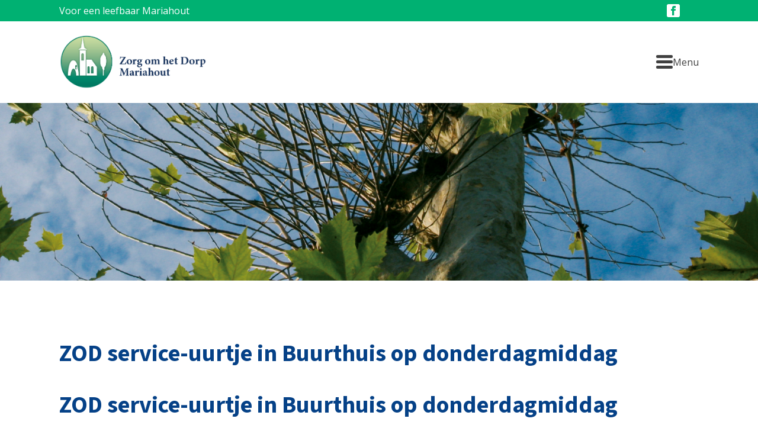

--- FILE ---
content_type: text/html; charset=UTF-8
request_url: https://www.zorgomhetdorp.nl/nieuws-bericht/zod-service-uurtje-in-buurthuis-op-donderdagmiddag/
body_size: 8272
content:
    <!doctype html>
    <html lang="nl-NL">

    <head>
        <meta charset="UTF-8">
        <meta name="viewport" content="width=device-width, initial-scale=1">
                    <link rel='stylesheet' href='https://www.zorgomhetdorp.nl/wp-content/plugins/breakdance/plugin/themeless/normalize.min.css'>                <title>ZOD service-uurtje in Buurthuis op donderdagmiddag &#8211; Zorg om het Dorp Mariahout</title>
<meta name='robots' content='max-image-preview:large' />
	<style>img:is([sizes="auto" i], [sizes^="auto," i]) { contain-intrinsic-size: 3000px 1500px }</style>
	<script type="text/javascript">
/* <![CDATA[ */
window._wpemojiSettings = {"baseUrl":"https:\/\/s.w.org\/images\/core\/emoji\/16.0.1\/72x72\/","ext":".png","svgUrl":"https:\/\/s.w.org\/images\/core\/emoji\/16.0.1\/svg\/","svgExt":".svg","source":{"concatemoji":"https:\/\/www.zorgomhetdorp.nl\/wp-includes\/js\/wp-emoji-release.min.js?ver=6.8.3"}};
/*! This file is auto-generated */
!function(s,n){var o,i,e;function c(e){try{var t={supportTests:e,timestamp:(new Date).valueOf()};sessionStorage.setItem(o,JSON.stringify(t))}catch(e){}}function p(e,t,n){e.clearRect(0,0,e.canvas.width,e.canvas.height),e.fillText(t,0,0);var t=new Uint32Array(e.getImageData(0,0,e.canvas.width,e.canvas.height).data),a=(e.clearRect(0,0,e.canvas.width,e.canvas.height),e.fillText(n,0,0),new Uint32Array(e.getImageData(0,0,e.canvas.width,e.canvas.height).data));return t.every(function(e,t){return e===a[t]})}function u(e,t){e.clearRect(0,0,e.canvas.width,e.canvas.height),e.fillText(t,0,0);for(var n=e.getImageData(16,16,1,1),a=0;a<n.data.length;a++)if(0!==n.data[a])return!1;return!0}function f(e,t,n,a){switch(t){case"flag":return n(e,"\ud83c\udff3\ufe0f\u200d\u26a7\ufe0f","\ud83c\udff3\ufe0f\u200b\u26a7\ufe0f")?!1:!n(e,"\ud83c\udde8\ud83c\uddf6","\ud83c\udde8\u200b\ud83c\uddf6")&&!n(e,"\ud83c\udff4\udb40\udc67\udb40\udc62\udb40\udc65\udb40\udc6e\udb40\udc67\udb40\udc7f","\ud83c\udff4\u200b\udb40\udc67\u200b\udb40\udc62\u200b\udb40\udc65\u200b\udb40\udc6e\u200b\udb40\udc67\u200b\udb40\udc7f");case"emoji":return!a(e,"\ud83e\udedf")}return!1}function g(e,t,n,a){var r="undefined"!=typeof WorkerGlobalScope&&self instanceof WorkerGlobalScope?new OffscreenCanvas(300,150):s.createElement("canvas"),o=r.getContext("2d",{willReadFrequently:!0}),i=(o.textBaseline="top",o.font="600 32px Arial",{});return e.forEach(function(e){i[e]=t(o,e,n,a)}),i}function t(e){var t=s.createElement("script");t.src=e,t.defer=!0,s.head.appendChild(t)}"undefined"!=typeof Promise&&(o="wpEmojiSettingsSupports",i=["flag","emoji"],n.supports={everything:!0,everythingExceptFlag:!0},e=new Promise(function(e){s.addEventListener("DOMContentLoaded",e,{once:!0})}),new Promise(function(t){var n=function(){try{var e=JSON.parse(sessionStorage.getItem(o));if("object"==typeof e&&"number"==typeof e.timestamp&&(new Date).valueOf()<e.timestamp+604800&&"object"==typeof e.supportTests)return e.supportTests}catch(e){}return null}();if(!n){if("undefined"!=typeof Worker&&"undefined"!=typeof OffscreenCanvas&&"undefined"!=typeof URL&&URL.createObjectURL&&"undefined"!=typeof Blob)try{var e="postMessage("+g.toString()+"("+[JSON.stringify(i),f.toString(),p.toString(),u.toString()].join(",")+"));",a=new Blob([e],{type:"text/javascript"}),r=new Worker(URL.createObjectURL(a),{name:"wpTestEmojiSupports"});return void(r.onmessage=function(e){c(n=e.data),r.terminate(),t(n)})}catch(e){}c(n=g(i,f,p,u))}t(n)}).then(function(e){for(var t in e)n.supports[t]=e[t],n.supports.everything=n.supports.everything&&n.supports[t],"flag"!==t&&(n.supports.everythingExceptFlag=n.supports.everythingExceptFlag&&n.supports[t]);n.supports.everythingExceptFlag=n.supports.everythingExceptFlag&&!n.supports.flag,n.DOMReady=!1,n.readyCallback=function(){n.DOMReady=!0}}).then(function(){return e}).then(function(){var e;n.supports.everything||(n.readyCallback(),(e=n.source||{}).concatemoji?t(e.concatemoji):e.wpemoji&&e.twemoji&&(t(e.twemoji),t(e.wpemoji)))}))}((window,document),window._wpemojiSettings);
/* ]]> */
</script>
<style id='wp-emoji-styles-inline-css' type='text/css'>

	img.wp-smiley, img.emoji {
		display: inline !important;
		border: none !important;
		box-shadow: none !important;
		height: 1em !important;
		width: 1em !important;
		margin: 0 0.07em !important;
		vertical-align: -0.1em !important;
		background: none !important;
		padding: 0 !important;
	}
</style>
<link rel='stylesheet' id='wp-block-library-css' href='https://www.zorgomhetdorp.nl/wp-includes/css/dist/block-library/style.min.css?ver=6.8.3' type='text/css' media='all' />
<style id='classic-theme-styles-inline-css' type='text/css'>
/*! This file is auto-generated */
.wp-block-button__link{color:#fff;background-color:#32373c;border-radius:9999px;box-shadow:none;text-decoration:none;padding:calc(.667em + 2px) calc(1.333em + 2px);font-size:1.125em}.wp-block-file__button{background:#32373c;color:#fff;text-decoration:none}
</style>
<style id='global-styles-inline-css' type='text/css'>
:root{--wp--preset--aspect-ratio--square: 1;--wp--preset--aspect-ratio--4-3: 4/3;--wp--preset--aspect-ratio--3-4: 3/4;--wp--preset--aspect-ratio--3-2: 3/2;--wp--preset--aspect-ratio--2-3: 2/3;--wp--preset--aspect-ratio--16-9: 16/9;--wp--preset--aspect-ratio--9-16: 9/16;--wp--preset--color--black: #000000;--wp--preset--color--cyan-bluish-gray: #abb8c3;--wp--preset--color--white: #ffffff;--wp--preset--color--pale-pink: #f78da7;--wp--preset--color--vivid-red: #cf2e2e;--wp--preset--color--luminous-vivid-orange: #ff6900;--wp--preset--color--luminous-vivid-amber: #fcb900;--wp--preset--color--light-green-cyan: #7bdcb5;--wp--preset--color--vivid-green-cyan: #00d084;--wp--preset--color--pale-cyan-blue: #8ed1fc;--wp--preset--color--vivid-cyan-blue: #0693e3;--wp--preset--color--vivid-purple: #9b51e0;--wp--preset--gradient--vivid-cyan-blue-to-vivid-purple: linear-gradient(135deg,rgba(6,147,227,1) 0%,rgb(155,81,224) 100%);--wp--preset--gradient--light-green-cyan-to-vivid-green-cyan: linear-gradient(135deg,rgb(122,220,180) 0%,rgb(0,208,130) 100%);--wp--preset--gradient--luminous-vivid-amber-to-luminous-vivid-orange: linear-gradient(135deg,rgba(252,185,0,1) 0%,rgba(255,105,0,1) 100%);--wp--preset--gradient--luminous-vivid-orange-to-vivid-red: linear-gradient(135deg,rgba(255,105,0,1) 0%,rgb(207,46,46) 100%);--wp--preset--gradient--very-light-gray-to-cyan-bluish-gray: linear-gradient(135deg,rgb(238,238,238) 0%,rgb(169,184,195) 100%);--wp--preset--gradient--cool-to-warm-spectrum: linear-gradient(135deg,rgb(74,234,220) 0%,rgb(151,120,209) 20%,rgb(207,42,186) 40%,rgb(238,44,130) 60%,rgb(251,105,98) 80%,rgb(254,248,76) 100%);--wp--preset--gradient--blush-light-purple: linear-gradient(135deg,rgb(255,206,236) 0%,rgb(152,150,240) 100%);--wp--preset--gradient--blush-bordeaux: linear-gradient(135deg,rgb(254,205,165) 0%,rgb(254,45,45) 50%,rgb(107,0,62) 100%);--wp--preset--gradient--luminous-dusk: linear-gradient(135deg,rgb(255,203,112) 0%,rgb(199,81,192) 50%,rgb(65,88,208) 100%);--wp--preset--gradient--pale-ocean: linear-gradient(135deg,rgb(255,245,203) 0%,rgb(182,227,212) 50%,rgb(51,167,181) 100%);--wp--preset--gradient--electric-grass: linear-gradient(135deg,rgb(202,248,128) 0%,rgb(113,206,126) 100%);--wp--preset--gradient--midnight: linear-gradient(135deg,rgb(2,3,129) 0%,rgb(40,116,252) 100%);--wp--preset--font-size--small: 13px;--wp--preset--font-size--medium: 20px;--wp--preset--font-size--large: 36px;--wp--preset--font-size--x-large: 42px;--wp--preset--spacing--20: 0.44rem;--wp--preset--spacing--30: 0.67rem;--wp--preset--spacing--40: 1rem;--wp--preset--spacing--50: 1.5rem;--wp--preset--spacing--60: 2.25rem;--wp--preset--spacing--70: 3.38rem;--wp--preset--spacing--80: 5.06rem;--wp--preset--shadow--natural: 6px 6px 9px rgba(0, 0, 0, 0.2);--wp--preset--shadow--deep: 12px 12px 50px rgba(0, 0, 0, 0.4);--wp--preset--shadow--sharp: 6px 6px 0px rgba(0, 0, 0, 0.2);--wp--preset--shadow--outlined: 6px 6px 0px -3px rgba(255, 255, 255, 1), 6px 6px rgba(0, 0, 0, 1);--wp--preset--shadow--crisp: 6px 6px 0px rgba(0, 0, 0, 1);}:where(.is-layout-flex){gap: 0.5em;}:where(.is-layout-grid){gap: 0.5em;}body .is-layout-flex{display: flex;}.is-layout-flex{flex-wrap: wrap;align-items: center;}.is-layout-flex > :is(*, div){margin: 0;}body .is-layout-grid{display: grid;}.is-layout-grid > :is(*, div){margin: 0;}:where(.wp-block-columns.is-layout-flex){gap: 2em;}:where(.wp-block-columns.is-layout-grid){gap: 2em;}:where(.wp-block-post-template.is-layout-flex){gap: 1.25em;}:where(.wp-block-post-template.is-layout-grid){gap: 1.25em;}.has-black-color{color: var(--wp--preset--color--black) !important;}.has-cyan-bluish-gray-color{color: var(--wp--preset--color--cyan-bluish-gray) !important;}.has-white-color{color: var(--wp--preset--color--white) !important;}.has-pale-pink-color{color: var(--wp--preset--color--pale-pink) !important;}.has-vivid-red-color{color: var(--wp--preset--color--vivid-red) !important;}.has-luminous-vivid-orange-color{color: var(--wp--preset--color--luminous-vivid-orange) !important;}.has-luminous-vivid-amber-color{color: var(--wp--preset--color--luminous-vivid-amber) !important;}.has-light-green-cyan-color{color: var(--wp--preset--color--light-green-cyan) !important;}.has-vivid-green-cyan-color{color: var(--wp--preset--color--vivid-green-cyan) !important;}.has-pale-cyan-blue-color{color: var(--wp--preset--color--pale-cyan-blue) !important;}.has-vivid-cyan-blue-color{color: var(--wp--preset--color--vivid-cyan-blue) !important;}.has-vivid-purple-color{color: var(--wp--preset--color--vivid-purple) !important;}.has-black-background-color{background-color: var(--wp--preset--color--black) !important;}.has-cyan-bluish-gray-background-color{background-color: var(--wp--preset--color--cyan-bluish-gray) !important;}.has-white-background-color{background-color: var(--wp--preset--color--white) !important;}.has-pale-pink-background-color{background-color: var(--wp--preset--color--pale-pink) !important;}.has-vivid-red-background-color{background-color: var(--wp--preset--color--vivid-red) !important;}.has-luminous-vivid-orange-background-color{background-color: var(--wp--preset--color--luminous-vivid-orange) !important;}.has-luminous-vivid-amber-background-color{background-color: var(--wp--preset--color--luminous-vivid-amber) !important;}.has-light-green-cyan-background-color{background-color: var(--wp--preset--color--light-green-cyan) !important;}.has-vivid-green-cyan-background-color{background-color: var(--wp--preset--color--vivid-green-cyan) !important;}.has-pale-cyan-blue-background-color{background-color: var(--wp--preset--color--pale-cyan-blue) !important;}.has-vivid-cyan-blue-background-color{background-color: var(--wp--preset--color--vivid-cyan-blue) !important;}.has-vivid-purple-background-color{background-color: var(--wp--preset--color--vivid-purple) !important;}.has-black-border-color{border-color: var(--wp--preset--color--black) !important;}.has-cyan-bluish-gray-border-color{border-color: var(--wp--preset--color--cyan-bluish-gray) !important;}.has-white-border-color{border-color: var(--wp--preset--color--white) !important;}.has-pale-pink-border-color{border-color: var(--wp--preset--color--pale-pink) !important;}.has-vivid-red-border-color{border-color: var(--wp--preset--color--vivid-red) !important;}.has-luminous-vivid-orange-border-color{border-color: var(--wp--preset--color--luminous-vivid-orange) !important;}.has-luminous-vivid-amber-border-color{border-color: var(--wp--preset--color--luminous-vivid-amber) !important;}.has-light-green-cyan-border-color{border-color: var(--wp--preset--color--light-green-cyan) !important;}.has-vivid-green-cyan-border-color{border-color: var(--wp--preset--color--vivid-green-cyan) !important;}.has-pale-cyan-blue-border-color{border-color: var(--wp--preset--color--pale-cyan-blue) !important;}.has-vivid-cyan-blue-border-color{border-color: var(--wp--preset--color--vivid-cyan-blue) !important;}.has-vivid-purple-border-color{border-color: var(--wp--preset--color--vivid-purple) !important;}.has-vivid-cyan-blue-to-vivid-purple-gradient-background{background: var(--wp--preset--gradient--vivid-cyan-blue-to-vivid-purple) !important;}.has-light-green-cyan-to-vivid-green-cyan-gradient-background{background: var(--wp--preset--gradient--light-green-cyan-to-vivid-green-cyan) !important;}.has-luminous-vivid-amber-to-luminous-vivid-orange-gradient-background{background: var(--wp--preset--gradient--luminous-vivid-amber-to-luminous-vivid-orange) !important;}.has-luminous-vivid-orange-to-vivid-red-gradient-background{background: var(--wp--preset--gradient--luminous-vivid-orange-to-vivid-red) !important;}.has-very-light-gray-to-cyan-bluish-gray-gradient-background{background: var(--wp--preset--gradient--very-light-gray-to-cyan-bluish-gray) !important;}.has-cool-to-warm-spectrum-gradient-background{background: var(--wp--preset--gradient--cool-to-warm-spectrum) !important;}.has-blush-light-purple-gradient-background{background: var(--wp--preset--gradient--blush-light-purple) !important;}.has-blush-bordeaux-gradient-background{background: var(--wp--preset--gradient--blush-bordeaux) !important;}.has-luminous-dusk-gradient-background{background: var(--wp--preset--gradient--luminous-dusk) !important;}.has-pale-ocean-gradient-background{background: var(--wp--preset--gradient--pale-ocean) !important;}.has-electric-grass-gradient-background{background: var(--wp--preset--gradient--electric-grass) !important;}.has-midnight-gradient-background{background: var(--wp--preset--gradient--midnight) !important;}.has-small-font-size{font-size: var(--wp--preset--font-size--small) !important;}.has-medium-font-size{font-size: var(--wp--preset--font-size--medium) !important;}.has-large-font-size{font-size: var(--wp--preset--font-size--large) !important;}.has-x-large-font-size{font-size: var(--wp--preset--font-size--x-large) !important;}
:where(.wp-block-post-template.is-layout-flex){gap: 1.25em;}:where(.wp-block-post-template.is-layout-grid){gap: 1.25em;}
:where(.wp-block-columns.is-layout-flex){gap: 2em;}:where(.wp-block-columns.is-layout-grid){gap: 2em;}
:root :where(.wp-block-pullquote){font-size: 1.5em;line-height: 1.6;}
</style>
<link rel="https://api.w.org/" href="https://www.zorgomhetdorp.nl/wp-json/" /><link rel="alternate" title="JSON" type="application/json" href="https://www.zorgomhetdorp.nl/wp-json/wp/v2/posts/360" /><link rel="EditURI" type="application/rsd+xml" title="RSD" href="https://www.zorgomhetdorp.nl/xmlrpc.php?rsd" />
<meta name="generator" content="WordPress 6.8.3" />
<link rel="canonical" href="https://www.zorgomhetdorp.nl/nieuws-bericht/zod-service-uurtje-in-buurthuis-op-donderdagmiddag/" />
<link rel='shortlink' href='https://www.zorgomhetdorp.nl/?p=360' />
<link rel="alternate" title="oEmbed (JSON)" type="application/json+oembed" href="https://www.zorgomhetdorp.nl/wp-json/oembed/1.0/embed?url=https%3A%2F%2Fwww.zorgomhetdorp.nl%2Fnieuws-bericht%2Fzod-service-uurtje-in-buurthuis-op-donderdagmiddag%2F" />
<link rel="alternate" title="oEmbed (XML)" type="text/xml+oembed" href="https://www.zorgomhetdorp.nl/wp-json/oembed/1.0/embed?url=https%3A%2F%2Fwww.zorgomhetdorp.nl%2Fnieuws-bericht%2Fzod-service-uurtje-in-buurthuis-op-donderdagmiddag%2F&#038;format=xml" />
<!-- [HEADER ASSETS] -->


<link rel="stylesheet" href="https://www.zorgomhetdorp.nl/wp-content/plugins/breakdance/subplugins/breakdance-elements/dependencies-files/awesome-menu@1/awesome-menu.css?bd_ver=2.5.2" />
<link rel="stylesheet" href="https://fonts.googleapis.com/css2?family=Open Sans:ital,wght@0,100;0,200;0,300;0,400;0,500;0,600;0,700;0,800;0,900;1,100;1,200;1,300;1,400;1,500;1,600;1,700;1,800;1,900&family=Source Sans 3:ital,wght@0,100;0,200;0,300;0,400;0,500;0,600;0,700;0,800;0,900;1,100;1,200;1,300;1,400;1,500;1,600;1,700;1,800;1,900&display=swap" />

<link rel="stylesheet" href="https://www.zorgomhetdorp.nl/wp-content/uploads/breakdance/css/post-3609-defaults.css?v=5f3d242955e0267c581d2f4ac7b0f2b7" />

<link rel="stylesheet" href="https://www.zorgomhetdorp.nl/wp-content/uploads/breakdance/css/post-3211-defaults.css?v=d611f348bb3edf710743b833d8f9bb23" />

<link rel="stylesheet" href="https://www.zorgomhetdorp.nl/wp-content/uploads/breakdance/css/post-3222-defaults.css?v=5af2406f4e9a984909c7ea2b208651f5" />

<link rel="stylesheet" href="https://www.zorgomhetdorp.nl/wp-content/uploads/breakdance/css/global-settings.css?v=4cef7d381130ab9d7d9f50bba9559daa" />

<link rel="stylesheet" href="https://www.zorgomhetdorp.nl/wp-content/uploads/breakdance/css/presets.css?v=d41d8cd98f00b204e9800998ecf8427e" />



<link rel="stylesheet" href="https://www.zorgomhetdorp.nl/wp-content/uploads/breakdance/css/selectors.css?v=e233cc980a9a4406a2082356de15b199" />





<link rel="stylesheet" href="https://www.zorgomhetdorp.nl/wp-content/uploads/breakdance/css/post-3609.css?v=8e6839c039615a386a0d333ab4be7739" />

<link rel="stylesheet" href="https://www.zorgomhetdorp.nl/wp-content/uploads/breakdance/css/post-3211.css?v=cc3430dc6370cc024ca6172b90bc58b1" />

<link rel="stylesheet" href="https://www.zorgomhetdorp.nl/wp-content/uploads/breakdance/css/post-3222.css?v=11140cdb894e96e602b3e8ad2b6181be" />
<!-- [/EOF HEADER ASSETS] -->    </head>
    
    <body class="wp-singular post-template-default single single-post postid-360 single-format-standard wp-theme-breakdance-zero breakdance">
            <header class="bde-header-builder-3211-100 bde-header-builder bde-header-builder--sticky-scroll-slide">

<div class="bde-header-builder__container"><div class="bde-columns-3211-101 bde-columns"><div class="bde-column-3211-102 bde-column">
  
  
	



<div class="bde-text-3211-104 bde-text">
Voor een leefbaar Mariahout
</div>
</div><div class="bde-column-3211-103 bde-column">
  
  
	



<div class="bde-social-icons-3211-105 bde-social-icons">
                  
            
            

    
    
    
    
    
    <a class="breakdance-link bde-social-icons__icon-wrapper bde-social-icons__icon-facebook" href="https://www.facebook.com/Mariahoutinfo" target="_blank" data-type="url" aria-label="facebook" >

             <svg xmlns="http://www.w3.org/2000/svg" width="100%" viewBox="0 0 24 24">
            <path d="M9 8h-3v4h3v12h5v-12h3.642l.358-4h-4v-1.667c0-.955.192-1.333 1.115-1.333h2.885v-5h-3.808c-3.596 0-5.192 1.583-5.192 4.615v3.385z"/>
       </svg>
              </a>

    
</div>
</div></div></div>


</header><header class="bde-header-builder-3211-106 bde-header-builder bde-header-builder--sticky-scroll-slide">

<div class="bde-header-builder__container"><div class="bde-image-3211-110 bde-image">
<figure class="breakdance-image breakdance-image--3711">
	<div class="breakdance-image-container">
		<div class="breakdance-image-clip"><a class="breakdance-image-link breakdance-image-link--url" href="https://www.zorgomhetdorp.nl/" target="_self" rel="noopener" data-sub-html="" data-lg-size="-"><img class="breakdance-image-object" src="https://www.zorgomhetdorp.nl/wp-content/uploads/logo-zorgomhetdorp_2025-1-250-159.png" width="250" height="118" srcset="https://www.zorgomhetdorp.nl/wp-content/uploads/logo-zorgomhetdorp_2025-1.png 575w, https://www.zorgomhetdorp.nl/wp-content/uploads/logo-zorgomhetdorp_2025-1-300x141.png 300w" sizes="(max-width: 575px) 100vw, 575px"></a></div>
	</div></figure>

</div><div class="bde-wp-menu-3211-111 bde-wp-menu">


      
        
    <nav class="breakdance-menu breakdance-menu--collapse    ">
    <button class="breakdance-menu-toggle breakdance-menu-toggle--minus" type="button" aria-label="Open Menu" aria-expanded="false" aria-controls="menu-111">
                  <span class="breakdance-menu-toggle-icon">
            <span class="breakdance-menu-toggle-lines"></span>
          </span>
            </button>
    
  <ul class="breakdance-menu-list" id="menu-111">
              
      <li class="breakdance-menu-topbar">
              <span class="breakdance-menu-topbar-logo">
                                </span>
      
              <button class="breakdance-menu-close-button" type="button">Close</button>
          </li>
  
    <li id="menu-item-3735" class="menu-item menu-item-type-post_type menu-item-object-page menu-item-home menu-item-3735 breakdance-menu-item"><a href="https://www.zorgomhetdorp.nl/" class="breakdance-menu-link">Home</a></li>
<li id="menu-item-3731" class="menu-item menu-item-type-post_type menu-item-object-page menu-item-3731 breakdance-menu-item"><a href="https://www.zorgomhetdorp.nl/02-bestuur/" class="breakdance-menu-link">Bestuur</a></li>
<li id="menu-item-3723" class="menu-item menu-item-type-post_type menu-item-object-page menu-item-3723 breakdance-menu-item"><a href="https://www.zorgomhetdorp.nl/09-dorpsondersteuning/" class="breakdance-menu-link">Dorpsondersteuning</a></li>
<li id="menu-item-3722" class="menu-item menu-item-type-post_type menu-item-object-page menu-item-3722 breakdance-menu-item"><a href="https://www.zorgomhetdorp.nl/10-agenda/" class="breakdance-menu-link">Agenda</a></li>
<li id="menu-item-3756" class="menu-item menu-item-type-post_type menu-item-object-page menu-item-3756 breakdance-menu-item"><a href="https://www.zorgomhetdorp.nl/nieuws/" class="breakdance-menu-link">Nieuws(brieven)</a></li>
<li id="menu-item-3738" class="menu-item menu-item-type-post_type menu-item-object-page menu-item-3738 breakdance-menu-item"><a href="https://www.zorgomhetdorp.nl/infoschermen/" class="breakdance-menu-link">Infoschermen</a></li>
<li id="menu-item-3743" class="menu-item menu-item-type-post_type menu-item-object-page menu-item-has-children menu-item-3743 breakdance-menu-item breakdance-dropdown breakdance-dropdown--wp breakdance-dropdown--with-link"><div class="breakdance-dropdown-toggle"><a href="https://www.zorgomhetdorp.nl/contact/" class="breakdance-menu-link" aria-expanded="false">Contact</a><button class="breakdance-menu-link-arrow" type="button" aria-expanded="false" aria-label="Contact Submenu"></button></div><div class="breakdance-dropdown-floater" aria-hidden="true">
  <div class="breakdance-dropdown-body">
    <div class="breakdance-dropdown-section">
<ul class="breakdance-dropdown-links">
	<li id="menu-item-3732" class="menu-item menu-item-type-post_type menu-item-object-page menu-item-3732 breakdance-dropdown-item"><a href="https://www.zorgomhetdorp.nl/contact/" class="breakdance-dropdown-link"><span class="breakdance-dropdown-link__text">Contact / Lid worden</span></a></li>
	<li id="menu-item-3739" class="menu-item menu-item-type-post_type menu-item-object-page menu-item-3739 breakdance-dropdown-item"><a href="https://www.zorgomhetdorp.nl/leefbaarheidsfonds/" class="breakdance-dropdown-link"><span class="breakdance-dropdown-link__text">Leefbaarheidsfonds</span></a></li>
</ul>
    </div>
  </div>
</div></li>

  </ul>
  </nav>


</div></div>


</header><header class="bde-header-builder-3211-113 bde-header-builder bde-header-builder--sticky bde-header-builder--sticky-scroll-slide bde-header-builder--sticky-styles bde-header-builder--sticky-scroll-start-off-hidden bde-header-builder--sticky-scroll-hide" data-sticky-hide-until-scroll-distance="138">
<div class="bde-header-builder__header-builder-border-top"></div>

<div class="bde-header-builder__container"><div class="bde-image-3211-114 bde-image">
<figure class="breakdance-image breakdance-image--168">
	<div class="breakdance-image-container">
		<div class="breakdance-image-clip"><a class="breakdance-image-link breakdance-image-link--url" href="https://www.zorgomhetdorp.nl/" target="_self" rel="noopener" data-sub-html="" data-lg-size="-"><img class="breakdance-image-object" src="https://www.zorgomhetdorp.nl/wp-content/uploads/2020/12/logo-zorgomhetdorp.png" width="323" height="103" srcset="https://www.zorgomhetdorp.nl/wp-content/uploads/2020/12/logo-zorgomhetdorp.png 323w, https://www.zorgomhetdorp.nl/wp-content/uploads/2020/12/logo-zorgomhetdorp-300x96.png 300w" sizes="(max-width: 323px) 100vw, 323px"></a></div>
	</div></figure>

</div><div class="bde-wp-menu-3211-115 bde-wp-menu">


      
        
    <nav class="breakdance-menu breakdance-menu--collapse    ">
    <button class="breakdance-menu-toggle breakdance-menu-toggle--minus" type="button" aria-label="Open Menu" aria-expanded="false" aria-controls="menu-115">
                  <span class="breakdance-menu-toggle-icon">
            <span class="breakdance-menu-toggle-lines"></span>
          </span>
            </button>
    
  <ul class="breakdance-menu-list" id="menu-115">
              
      <li class="breakdance-menu-topbar">
              <span class="breakdance-menu-topbar-logo">
                                </span>
      
              <button class="breakdance-menu-close-button" type="button">Close</button>
          </li>
  
    <li class="menu-item menu-item-type-post_type menu-item-object-page menu-item-home menu-item-3735 breakdance-menu-item"><a href="https://www.zorgomhetdorp.nl/" class="breakdance-menu-link">Home</a></li>
<li class="menu-item menu-item-type-post_type menu-item-object-page menu-item-3731 breakdance-menu-item"><a href="https://www.zorgomhetdorp.nl/02-bestuur/" class="breakdance-menu-link">Bestuur</a></li>
<li class="menu-item menu-item-type-post_type menu-item-object-page menu-item-3723 breakdance-menu-item"><a href="https://www.zorgomhetdorp.nl/09-dorpsondersteuning/" class="breakdance-menu-link">Dorpsondersteuning</a></li>
<li class="menu-item menu-item-type-post_type menu-item-object-page menu-item-3722 breakdance-menu-item"><a href="https://www.zorgomhetdorp.nl/10-agenda/" class="breakdance-menu-link">Agenda</a></li>
<li class="menu-item menu-item-type-post_type menu-item-object-page menu-item-3756 breakdance-menu-item"><a href="https://www.zorgomhetdorp.nl/nieuws/" class="breakdance-menu-link">Nieuws(brieven)</a></li>
<li class="menu-item menu-item-type-post_type menu-item-object-page menu-item-3738 breakdance-menu-item"><a href="https://www.zorgomhetdorp.nl/infoschermen/" class="breakdance-menu-link">Infoschermen</a></li>
<li class="menu-item menu-item-type-post_type menu-item-object-page menu-item-has-children menu-item-3743 breakdance-menu-item breakdance-dropdown breakdance-dropdown--wp breakdance-dropdown--with-link"><div class="breakdance-dropdown-toggle"><a href="https://www.zorgomhetdorp.nl/contact/" class="breakdance-menu-link" aria-expanded="false">Contact</a><button class="breakdance-menu-link-arrow" type="button" aria-expanded="false" aria-label="Contact Submenu"></button></div><div class="breakdance-dropdown-floater" aria-hidden="true">
  <div class="breakdance-dropdown-body">
    <div class="breakdance-dropdown-section">
<ul class="breakdance-dropdown-links">
	<li class="menu-item menu-item-type-post_type menu-item-object-page menu-item-3732 breakdance-dropdown-item"><a href="https://www.zorgomhetdorp.nl/contact/" class="breakdance-dropdown-link"><span class="breakdance-dropdown-link__text">Contact / Lid worden</span></a></li>
	<li class="menu-item menu-item-type-post_type menu-item-object-page menu-item-3739 breakdance-dropdown-item"><a href="https://www.zorgomhetdorp.nl/leefbaarheidsfonds/" class="breakdance-dropdown-link"><span class="breakdance-dropdown-link__text">Leefbaarheidsfonds</span></a></li>
</ul>
    </div>
  </div>
</div></li>

  </ul>
  </nav>


</div></div>


</header><section class="bde-section-3211-116 bde-section">
  
  
	



<div class="section-container"></div>
</section><section class="bde-section-3609-100 bde-section">
  
  
	



<div class="section-container"><h1 class="bde-heading-3609-101 bde-heading">
ZOD service-uurtje in Buurthuis op donderdagmiddag
</h1><div class="bde-rich-text-3609-102 bde-rich-text breakdance-rich-text-styles">
<h1>ZOD service-uurtje in Buurthuis op donderdagmiddag</h1>
<p>Elke donderdagmiddag kunt u voor vragen komen het ZOD-serviceuurtje in&nbsp; het dorpsservicecentrum van het Buurthuis. <br />De opstart van het ZOD service uurtje is<span> gesubsidueerd door&nbsp;https://steunwelzijnszorg.nl/ . Hartelijk dank hiervoor.</span><strong>&nbsp;</strong></p>

</div></div>
</section><section class="bde-section-3222-100 bde-section">
  
  
	



<div class="section-container"><div class="bde-columns-3222-101 bde-columns"><div class="bde-column-3222-102 bde-column">
  
  
	



<h4 class="bde-heading-3222-110 bde-heading">
Zorg om het dorp
</h4><div class="bde-fancy-divider-3222-111 bde-fancy-divider">


<div class="bde-fancy-divider__wrapper">
  <div class="bde-fancy-divider__separator   ">
  	  </div>
</div>

</div><div class="bde-text-3222-109 bde-text">
Vereniging Zorg om het Dorp behartigt de belangen van Mariahout. Het doel van Zorg om het Dorp (ZOD) is om Mariahout in beweging te brengen en op deze manier levensloopbestendig te houden.
</div><a class="bde-text-link-3222-125 bde-text-link breakdance-link" href="https://www.zorgomhetdorp.nl/wp-content/uploads/Privacyverklaring-ZOD-2018.pdf" target="_blank" data-type="url">
  Privacy verklaring »

</a>
</div><div class="bde-column-3222-112 bde-column">
  
  
	



<h4 class="bde-heading-3222-113 bde-heading">
Dorpsondersteuning
</h4><div class="bde-fancy-divider-3222-114 bde-fancy-divider">


<div class="bde-fancy-divider__wrapper">
  <div class="bde-fancy-divider__separator   ">
  	  </div>
</div>

</div><div class="bde-text-3222-115 bde-text">
In Mariahout is samen met de dorpsondersteuner het Dorpsondersteuningsteam actief. Dit team is een netwerk van vrijwilligers waarbij vragen over wonen, welzijn en zorg in Mariahout opgevangen, beantwoord en opgelost kunnen worden.
</div><a class="bde-text-link-3222-120 bde-text-link breakdance-link" href="https://www.zorgomhetdorp.nl/09-dorpsondersteuning/" target="_self" data-type="url">
  Lees meer over dorpsondersteuning »

</a>
</div><div class="bde-column-3222-116 bde-column">
  
  
	



<h4 class="bde-heading-3222-117 bde-heading">
Contact
</h4><div class="bde-fancy-divider-3222-118 bde-fancy-divider">


<div class="bde-fancy-divider__wrapper">
  <div class="bde-fancy-divider__separator   ">
  	  </div>
</div>

</div><div class="bde-text-3222-119 bde-text">
Heb je vragen aan Zorg om het Dorp Mariahout? Neem dan gerust contact met ons op via het secretariaat.
</div><a class="bde-text-link-3222-121 bde-text-link breakdance-link" href="mailto:secretariaat@zorgomhetdorp.nl?subject=&amp;body=" target="_self" data-type="contact">
  secretariaat@zorgomhetdorp.nl

</a><div class="bde-image-3222-122 bde-image">
<figure class="breakdance-image breakdance-image--3199">
	<div class="breakdance-image-container">
		<div class="breakdance-image-clip"><img class="breakdance-image-object" src="https://www.zorgomhetdorp.nl/wp-content/uploads/logo-zorgomhetdorp_wit.png" width="300" height="94" sizes="(max-width: 300px) 100vw, 300px"></div>
	</div></figure>

</div>
</div></div></div>
</section><section class="bde-section-3222-105 bde-section">
  
  
	



<div class="section-container"><div class="bde-columns-3222-106 bde-columns"><div class="bde-column-3222-107 bde-column">
  
  
	



<div class="bde-text-3222-123 bde-text">
© 2021 - 2024 zorgomhetdorp.nl Alle rechten voorbehouden.
</div>
</div><div class="bde-column-3222-108 bde-column">
  
  
	



<a class="bde-text-link-3222-124 bde-text-link breakdance-link" href="https://www.creatievelink.com" target="_blank" data-type="url">
  Creatievelink Vormgeving + Webdesign

</a>
</div></div></div>
</section>        <script type="speculationrules">
{"prefetch":[{"source":"document","where":{"and":[{"href_matches":"\/*"},{"not":{"href_matches":["\/wp-*.php","\/wp-admin\/*","\/wp-content\/uploads\/*","\/wp-content\/*","\/wp-content\/plugins\/*","\/wp-content\/plugins\/breakdance\/plugin\/themeless\/themes\/breakdance-zero\/*","\/*\\?(.+)"]}},{"not":{"selector_matches":"a[rel~=\"nofollow\"]"}},{"not":{"selector_matches":".no-prefetch, .no-prefetch a"}}]},"eagerness":"conservative"}]}
</script>
<script src='https://www.zorgomhetdorp.nl/wp-content/plugins/breakdance/plugin/global-scripts/breakdance-utils.js?bd_ver=2.5.2' defer></script>
<script src='https://www.zorgomhetdorp.nl/wp-content/plugins/breakdance/subplugins/breakdance-elements/dependencies-files/breakdance-header-builder@1/header-builder.js?bd_ver=2.5.2' defer></script>
<script src='https://www.zorgomhetdorp.nl/wp-content/plugins/breakdance/subplugins/breakdance-elements/dependencies-files/awesome-menu@1/awesome-menu.js?bd_ver=2.5.2' defer></script>
<script>document.addEventListener('DOMContentLoaded', function(){     if (!window.BreakdanceFrontend) {
        window.BreakdanceFrontend = {}
    }

    window.BreakdanceFrontend.data = {"homeUrl":"https:\/\/www.zorgomhetdorp.nl","ajaxUrl":"https:\/\/www.zorgomhetdorp.nl\/wp-admin\/admin-ajax.php","elementsPluginUrl":"https:\/\/www.zorgomhetdorp.nl\/wp-content\/plugins\/breakdance\/subplugins\/breakdance-elements\/","BASE_BREAKPOINT_ID":"breakpoint_base","breakpoints":[{"id":"breakpoint_base","label":"Desktop","defaultPreviewWidth":"100%"},{"id":"breakpoint_tablet_landscape","label":"Tablet Landscape","defaultPreviewWidth":1024,"maxWidth":1119},{"id":"breakpoint_tablet_portrait","label":"Tablet Portrait","defaultPreviewWidth":768,"maxWidth":1023},{"id":"breakpoint_phone_landscape","label":"Phone Landscape","defaultPreviewWidth":480,"maxWidth":767},{"id":"breakpoint_phone_portrait","label":"Phone Portrait","defaultPreviewWidth":400,"maxWidth":479}],"subscriptionMode":"pro"} }) </script>
<script>document.addEventListener('DOMContentLoaded', function(){ 
new BreakdanceHeaderBuilder(".breakdance .bde-header-builder-3211-100", "100", false);
 }) </script>
<script>document.addEventListener('DOMContentLoaded', function(){ 
new BreakdanceHeaderBuilder(".breakdance .bde-header-builder-3211-106", "106", false);
 }) </script>
<script>document.addEventListener('DOMContentLoaded', function(){ 
new AwesomeMenu(".breakdance .bde-wp-menu-3211-111 .breakdance-menu", {
  dropdown: {
    openOnClick: false,
    mode: {
      desktop: 'dropdown'
    },
    placement: 'left',
    width: null,
    animation: 'fade'
  },
  link: {
    effect: '',
    effectDirection: '',
  },
  mobile: {
    breakpoint: 'breakpoint_base',
    mode: 'offcanvas',
    offcanvasPosition: 'right',
    offset: null,
    followLinks: true
  }
});
 }) </script>
<script>document.addEventListener('DOMContentLoaded', function(){ 
new BreakdanceHeaderBuilder(".breakdance .bde-header-builder-3211-113", "113", false);
 }) </script>
<script>document.addEventListener('DOMContentLoaded', function(){ 
new AwesomeMenu(".breakdance .bde-wp-menu-3211-115 .breakdance-menu", {
  dropdown: {
    openOnClick: false,
    mode: {
      desktop: 'dropdown'
    },
    placement: 'left',
    width: null,
    animation: 'fade'
  },
  link: {
    effect: '',
    effectDirection: '',
  },
  mobile: {
    breakpoint: 'breakpoint_base',
    mode: 'offcanvas',
    offcanvasPosition: 'right',
    offset: null,
    followLinks: true
  }
});
 }) </script>
    </body>

    </html>


--- FILE ---
content_type: text/css; charset=UTF-8
request_url: https://www.zorgomhetdorp.nl/wp-content/uploads/breakdance/css/post-3609.css?v=8e6839c039615a386a0d333ab4be7739
body_size: -87
content:
.breakdance .bde-section-3609-100 .section-container{display:flex;flex-direction:column}.breakdance .bde-heading-3609-101{margin-bottom:40px}.breakdance .bde-rich-text-3609-102{width:100%}

--- FILE ---
content_type: text/css; charset=UTF-8
request_url: https://www.zorgomhetdorp.nl/wp-content/uploads/breakdance/css/post-3211.css?v=cc3430dc6370cc024ca6172b90bc58b1
body_size: 2020
content:
.breakdance .bde-header-builder-3211-100{background:var(--bde-brand-primary-color)}.breakdance .bde-header-builder-3211-100 .bde-header-builder__container{padding-bottom:7px;padding-top:7px}@media (max-width:1119px){.breakdance .bde-header-builder-3211-100 .bde-header-builder__container{flex-direction:column}}.breakdance .bde-columns-3211-101{--columnCount:2}@media (max-width:1119px){.breakdance .bde-columns-3211-101{--columnCount:2}}@media (max-width:1023px){.breakdance .bde-columns-3211-101{--columnCount:2}}@media (max-width:767px){.breakdance .bde-columns-3211-101{--columnCount:2}}@media (max-width:479px){.breakdance .bde-columns-3211-101{--columnCount:2}}.breakdance .bde-column-3211-102{--column-width:80%}.breakdance .bde-text-3211-104{color:var(--bde-palette-color-1-c887b185-f17c-47ed-8325-37f9a56e4b81)}.breakdance .bde-column-3211-103{--column-width:20%}.breakdance .bde-column-3211-103{display:flex;flex-direction:row;flex-wrap:nowrap;justify-content:flex-end}.breakdance .bde-social-icons-3211-105{flex-direction:row}.breakdance .bde-social-icons-3211-105 .bde-social-icons__icon-wrapper{border-radius:3px;background-color:var(--bde-palette-color-1-c887b185-f17c-47ed-8325-37f9a56e4b81);padding:3px;opacity:1}.breakdance .bde-social-icons-3211-105 .bde-social-icons__icon-wrapper:hover{transform:scale(1.1);opacity:0.8}.breakdance .bde-social-icons-3211-105 .bde-social-icons__icon-wrapper svg{width:16px;height:16px;fill:var(--bde-brand-primary-color)}.breakdance .bde-header-builder-3211-106 .bde-header-builder__container{gap:25px;padding-bottom:10px;padding-top:10px}.breakdance .bde-header-builder-3211-106.bde-header-builder--sticky-styles{--bde-header-sticky-offset:35px}@media (max-width:767px){.breakdance .bde-image-3211-110{width:200px}.breakdance .bde-image-3211-110 .breakdance-image-object{width:100%;height:auto}}.breakdance .bde-wp-menu-3211-111 .breakdance-menu{--menu-background:var(--bde-palette-color-1-a0498d89-7fa4-4999-ba1d-a0f3bbb81737);--menu-hide-on-mobile:none;--toggle-layer-width:28px;--toggle-layer-height:5px;--toggle-layer-spacing:4px;--toggle-layer-color:var(--bde-body-text-color);--toggle-layer-color-hover:var(--bde-brand-primary-color);--toggle-layer-border-radius:3px;--mobile-offcanvas-width:300px;--mobile-offcanvas-x:100%;--mobile-topbar-close-button-size:22px;--mobile-topbar-close-button-color:var(--bde-background-color);--mobile-topbar-close-button-bar-height:4px;--link-color:var(--bde-background-color);--link-background-color-hover:var(--bde-brand-primary-color);--link-border:none;--mobile-link-padding-top:15px;--mobile-link-padding-bottom:15px;--mobile-link-padding-left:25px;--mobile-link-padding-right:25px;--mobile-link-level-2-padding-top:10px;--mobile-link-level-2-padding-bottom:10px;--mobile-link-level-2-padding-left:40px;--mobile-link-level-2-padding-right:25px;--link-arrow-offset-y:0px;--link-arrow-close-rotation:180deg;--link-arrow-open-rotation:0deg;--link-arrow-size:12px}.breakdance .bde-wp-menu-3211-111 .breakdance-menu-link{color:var(--bde-background-color);font-size:16px}.breakdance .bde-wp-menu-3211-111 .breakdance-menu .breakdance-dropdown-column__title{color:var(--bde-background-color);font-size:15px}.breakdance .bde-wp-menu-3211-111 .breakdance-dropdown-link{color:var(--bde-background-color);font-size:15px}.breakdance .bde-wp-menu-3211-111 .breakdance-menu{--links-gap:0;--dropdown-link-icon-display:none;--dropdown-link-description-display:none;--dropdown-links-gap:var(--gap-none)}.breakdance .bde-wp-menu-3211-111 .breakdance-menu-list{align-items:stretch;background-color:var(--menu-background);display:none;flex-direction:column;left:var(--mobile-offset-x);max-height:var(--menu-max-height);overflow-y:auto;position:absolute;top:var(--mobile-offset-y,100%);width:calc(100vw - var(--menu-scrollbar-width, 0px));z-index:var(--bde-z-index-menu-mobile)}.breakdance .bde-wp-menu-3211-111 .breakdance-menu--enabled .breakdance-menu-list{display:flex}.breakdance .bde-wp-menu-3211-111 .breakdance-responsive-menu--bottom .breakdance-menu-list{bottom:var(--mobile-offset-y,100%);top:auto}.breakdance .bde-wp-menu-3211-111 .breakdance-responsive-menu--open .breakdance-menu-list{opacity:1!important;pointer-events:auto!important;transform:none!important}.breakdance .bde-wp-menu-3211-111 .breakdance-menu-list>.bde-button{border-top:var(--link-border);justify-content:var(--link-alignment);margin-left:0;padding:10px 15px}.breakdance .bde-wp-menu-3211-111 .breakdance-menu-list>.bde-button .button-atom{width:var(--bde-button-width,100%)}.breakdance .bde-wp-menu-3211-111 .breakdance-menu-list>:last-child{border-bottom:var(--link-border)}.breakdance .bde-wp-menu-3211-111 .breakdance-menu--accordion .breakdance-menu-list:not(.is-visible):not(.is-collapsing),.breakdance .bde-wp-menu-3211-111 .breakdance-menu--default .breakdance-menu-list:not(.is-visible):not(.is-collapsing){height:0;overflow:hidden;pointer-events:none;visibility:hidden}.breakdance .bde-wp-menu-3211-111 .breakdance-menu--accordion .breakdance-menu-list.is-collapsing,.breakdance .bde-wp-menu-3211-111 .breakdance-menu--default .breakdance-menu-list.is-collapsing{height:0;overflow:hidden;transition:var(--menu-duration) height ease-in-out,var(--menu-duration) visibility ease-in-out}.breakdance .bde-wp-menu-3211-111 .breakdance-menu .breakdance-menu-link{border-top:var(--link-border);outline-offset:-1px;padding:var(--mobile-link-padding-top) var(--mobile-link-padding-right) var(--mobile-link-padding-bottom) var(--mobile-link-padding-left)}.breakdance .bde-wp-menu-3211-111 .breakdance-menu-link-arrow{border-top:var(--link-border);bottom:0;position:absolute;right:0;top:0}.breakdance .bde-wp-menu-3211-111 .hide-arrows-on-desktop .breakdance-menu-link-arrow{display:block}.breakdance .bde-wp-menu-3211-111 .hide-arrows-on-mobile .breakdance-menu-link-arrow{display:none}.breakdance .bde-wp-menu-3211-111 .breakdance-dropdown-floater{transform:none;visibility:visible}.breakdance .bde-wp-menu-3211-111 .breakdance-dropdown--open .breakdance-dropdown-floater{transform:none}.breakdance .bde-wp-menu-3211-111 .breakdance-dropdown-caret{display:none}.breakdance .bde-wp-menu-3211-111 .breakdance-dropdown-body{background-color:var(--link-background-color);border-radius:0;border-top:var(--link-border);box-shadow:none;flex-direction:column}.breakdance .bde-wp-menu-3211-111 .breakdance-dropdown--custom .breakdance-dropdown-floater,.breakdance .bde-wp-menu-3211-111 .breakdance-menu--custom-width .breakdance-dropdown-floater{width:auto}.breakdance .bde-wp-menu-3211-111 .breakdance-menu--placement-section-width .breakdance-dropdown-floater{width:100%}.breakdance .bde-wp-menu-3211-111 .breakdance-dropdown-section{--dropdown-section-padding:0;--dropdown-section-gap:var(--gap-none)}.breakdance .bde-wp-menu-3211-111 .breakdance-dropdown-section--additional{background-color:transparent;border-top:var(--link-border)}.breakdance .bde-wp-menu-3211-111 .breakdance-dropdown-columns{--dropdown-columns-stack:column;--dropdown-columns-gap:var(--gap-none)}.breakdance .bde-wp-menu-3211-111 .breakdance-dropdown-column{gap:var(--gap-none)}.breakdance .bde-wp-menu-3211-111 .breakdance-dropdown-column+.breakdance-dropdown-column{border-top:var(--link-border)}.breakdance .bde-wp-menu-3211-111 .breakdance-menu--collapse .breakdance-dropdown-column--collapsible{gap:var(--gap-none)}.breakdance .bde-wp-menu-3211-111 .breakdance-menu--collapse .breakdance-dropdown-column--collapsible .breakdance-dropdown-item:first-child,.breakdance .bde-wp-menu-3211-111 .breakdance-menu--collapse .breakdance-dropdown-column--collapsible:not(:first-child){border-top:var(--link-border)}.breakdance .bde-wp-menu-3211-111 .breakdance-menu--collapse .breakdance-dropdown-column--collapsible .breakdance-dropdown-column__title{cursor:pointer;outline-offset:-1px}.breakdance .bde-wp-menu-3211-111 .breakdance-menu--collapse .breakdance-dropdown-column--collapsible .breakdance-dropdown-links:not(.is-visible):not(.is-collapsing){height:0;overflow:hidden;pointer-events:none;visibility:hidden}.breakdance .bde-wp-menu-3211-111 .breakdance-menu--collapse .breakdance-dropdown-column--collapsible .breakdance-dropdown-links.is-collapsing{height:0;overflow:hidden;transition:var(--menu-duration) height ease-in-out,var(--menu-duration) visibility ease-in-out}.breakdance .bde-wp-menu-3211-111 .breakdance-dropdown-column__title{font-weight:500;justify-content:var(--link-alignment);padding:var(--mobile-link-level-2-padding-top) var(--mobile-link-level-2-padding-right) var(--mobile-link-level-2-padding-bottom) var(--mobile-link-level-2-padding-left);white-space:normal}.breakdance .bde-wp-menu-3211-111 .breakdance-menu--collapse .breakdance-dropdown-column--collapsible .breakdance-dropdown-column__title:after{display:block}.breakdance .bde-wp-menu-3211-111 .breakdance-dropdown-item+.breakdance-dropdown-item{border-top:var(--link-border)}.breakdance .bde-wp-menu-3211-111 .breakdance-menu .breakdance-dropdown-link{justify-content:var(--link-alignment);outline-offset:-1px;padding:var(--mobile-link-level-3-padding-top) var(--mobile-link-level-3-padding-right) var(--mobile-link-level-3-padding-bottom) var(--mobile-link-level-3-padding-left);white-space:normal}.breakdance .bde-wp-menu-3211-111 .breakdance-menu--no-titles .breakdance-dropdown-column__title{display:none}.breakdance .bde-wp-menu-3211-111 .breakdance-menu-topbar{align-items:center;display:flex}.breakdance .bde-wp-menu-3211-111 .breakdance-menu--offcanvas .breakdance-menu-list{bottom:0;height:100vh!important;left:0;max-height:none;max-width:100%;opacity:1;padding-top:var(--wp-admin--admin-bar--height,0);position:fixed;top:0;transform:translate3d(-100%,0,0);transition:var(--menu-duration) transform ease,var(--menu-duration) visibility ease;visibility:hidden;width:var(--mobile-offcanvas-width)}.breakdance .bde-wp-menu-3211-111 .breakdance-menu--offcanvas.breakdance-responsive-menu--open .breakdance-menu-list{visibility:visible}.breakdance .bde-wp-menu-3211-111 .breakdance-menu--offcanvas-right .breakdance-menu-list{left:auto;right:0;transform:translate3d(100%,0,0)}.breakdance .bde-wp-menu-3211-111 .breakdance-menu--fullscreen .breakdance-menu-list{height:100vh!important;max-height:none!important;opacity:0;padding-top:var(--wp-admin--admin-bar--height,0);pointer-events:none;position:fixed;top:0;transition:var(--menu-duration) opacity ease,var(--menu-duration) visibility ease;visibility:hidden}.breakdance .bde-wp-menu-3211-111 .breakdance-menu--fullscreen.breakdance-responsive-menu--open .breakdance-menu-list{visibility:visible}.breakdance .bde-wp-menu-3211-111 .breakdance-dropdown--wp .breakdance-dropdown-section{margin-bottom:-1px}.breakdance .bde-wp-menu-3211-111 .breakdance-dropdown--wp .breakdance-dropdown-link{border-bottom:var(--link-border);padding:var(--mobile-link-level-2-padding-top) var(--mobile-link-level-2-padding-right) var(--mobile-link-level-2-padding-bottom) var(--mobile-link-level-2-padding-left)}.breakdance .bde-wp-menu-3211-111 .breakdance-menu-toggle{display:flex}.breakdance .bde-wp-menu-3211-111 .breakdance-menu--active-styles .breakdance-menu-item--active:before,.breakdance .bde-wp-menu-3211-111 .breakdance-menu--effect .breakdance-menu-item:before{display:none}.breakdance .bde-wp-menu-3211-111 .breakdance-menu-item--active .breakdance-menu-link{background-color:var(--link-background-color-active);color:var(--link-color-active)}.breakdance .bde-wp-menu-3211-111 .breakdance-menu-toggle{align-items:center;gap:8px}.breakdance .bde-wp-menu-3211-111 .breakdance-menu-toggle::after{content:'Menu'}@media (max-width:1119px){.breakdance .bde-wp-menu-3211-111 .breakdance-menu{--menu-hide-on-mobile:none}}@media (max-width:1023px){.breakdance .bde-wp-menu-3211-111 .breakdance-menu{--menu-hide-on-mobile:none}}@media (max-width:767px){.breakdance .bde-wp-menu-3211-111 .breakdance-menu{--menu-hide-on-mobile:none}}@media (max-width:479px){.breakdance .bde-wp-menu-3211-111 .breakdance-menu{--menu-hide-on-mobile:none}}.breakdance .bde-header-builder-3211-113{--bde-header-sticky-duration:700ms;box-shadow:0px 5px 10px 0px #00000025}.breakdance .bde-header-builder-3211-113 .bde-header-builder__header-builder-border-top{height:6px;background:var(--bde-brand-primary-color)}.breakdance .bde-header-builder-3211-113 .bde-header-builder__container{gap:25px;padding-bottom:10px;padding-top:10px}@media screen and (max-width:600px){#wpadminbar{display:none}.breakdance .bde-header-builder{--wp-admin--admin-bar--height:0px}}@media (max-width:1119px){@media screen and (max-width:600px){#wpadminbar{display:none}.breakdance .bde-header-builder{--wp-admin--admin-bar--height:0px}}}@media (max-width:1023px){@media screen and (max-width:600px){#wpadminbar{display:none}.breakdance .bde-header-builder{--wp-admin--admin-bar--height:0px}}}@media (max-width:767px){@media screen and (max-width:600px){#wpadminbar{display:none}.breakdance .bde-header-builder{--wp-admin--admin-bar--height:0px}}}@media (max-width:479px){@media screen and (max-width:600px){#wpadminbar{display:none}.breakdance .bde-header-builder{--wp-admin--admin-bar--height:0px}}}@media (max-width:767px){.breakdance .bde-image-3211-114{width:200px}.breakdance .bde-image-3211-114 .breakdance-image-object{width:100%;height:auto}}.breakdance .bde-wp-menu-3211-115 .breakdance-menu{--menu-background:var(--bde-palette-color-1-a0498d89-7fa4-4999-ba1d-a0f3bbb81737);--menu-hide-on-mobile:none;--toggle-layer-width:28px;--toggle-layer-height:5px;--toggle-layer-spacing:4px;--toggle-layer-color:var(--bde-body-text-color);--toggle-layer-color-hover:var(--bde-brand-primary-color);--toggle-layer-border-radius:3px;--mobile-offcanvas-width:300px;--mobile-offcanvas-x:100%;--mobile-topbar-close-button-size:22px;--mobile-topbar-close-button-color:var(--bde-background-color);--mobile-topbar-close-button-bar-height:4px;--link-color:var(--bde-background-color);--link-background-color-hover:var(--bde-brand-primary-color);--link-border:none;--mobile-link-padding-top:15px;--mobile-link-padding-bottom:15px;--mobile-link-padding-left:25px;--mobile-link-padding-right:25px;--mobile-link-level-2-padding-top:10px;--mobile-link-level-2-padding-bottom:10px;--mobile-link-level-2-padding-left:40px;--mobile-link-level-2-padding-right:25px;--link-arrow-offset-y:0px;--link-arrow-close-rotation:180deg;--link-arrow-open-rotation:0deg;--link-arrow-size:12px}.breakdance .bde-wp-menu-3211-115 .breakdance-menu-link{color:var(--bde-background-color);font-size:16px}.breakdance .bde-wp-menu-3211-115 .breakdance-menu .breakdance-dropdown-column__title{color:var(--bde-background-color);font-size:15px}.breakdance .bde-wp-menu-3211-115 .breakdance-dropdown-link{color:var(--bde-background-color);font-size:15px}.breakdance .bde-wp-menu-3211-115 .breakdance-menu{--links-gap:0;--dropdown-link-icon-display:none;--dropdown-link-description-display:none;--dropdown-links-gap:var(--gap-none)}.breakdance .bde-wp-menu-3211-115 .breakdance-menu-list{align-items:stretch;background-color:var(--menu-background);display:none;flex-direction:column;left:var(--mobile-offset-x);max-height:var(--menu-max-height);overflow-y:auto;position:absolute;top:var(--mobile-offset-y,100%);width:calc(100vw - var(--menu-scrollbar-width, 0px));z-index:var(--bde-z-index-menu-mobile)}.breakdance .bde-wp-menu-3211-115 .breakdance-menu--enabled .breakdance-menu-list{display:flex}.breakdance .bde-wp-menu-3211-115 .breakdance-responsive-menu--bottom .breakdance-menu-list{bottom:var(--mobile-offset-y,100%);top:auto}.breakdance .bde-wp-menu-3211-115 .breakdance-responsive-menu--open .breakdance-menu-list{opacity:1!important;pointer-events:auto!important;transform:none!important}.breakdance .bde-wp-menu-3211-115 .breakdance-menu-list>.bde-button{border-top:var(--link-border);justify-content:var(--link-alignment);margin-left:0;padding:10px 15px}.breakdance .bde-wp-menu-3211-115 .breakdance-menu-list>.bde-button .button-atom{width:var(--bde-button-width,100%)}.breakdance .bde-wp-menu-3211-115 .breakdance-menu-list>:last-child{border-bottom:var(--link-border)}.breakdance .bde-wp-menu-3211-115 .breakdance-menu--accordion .breakdance-menu-list:not(.is-visible):not(.is-collapsing),.breakdance .bde-wp-menu-3211-115 .breakdance-menu--default .breakdance-menu-list:not(.is-visible):not(.is-collapsing){height:0;overflow:hidden;pointer-events:none;visibility:hidden}.breakdance .bde-wp-menu-3211-115 .breakdance-menu--accordion .breakdance-menu-list.is-collapsing,.breakdance .bde-wp-menu-3211-115 .breakdance-menu--default .breakdance-menu-list.is-collapsing{height:0;overflow:hidden;transition:var(--menu-duration) height ease-in-out,var(--menu-duration) visibility ease-in-out}.breakdance .bde-wp-menu-3211-115 .breakdance-menu .breakdance-menu-link{border-top:var(--link-border);outline-offset:-1px;padding:var(--mobile-link-padding-top) var(--mobile-link-padding-right) var(--mobile-link-padding-bottom) var(--mobile-link-padding-left)}.breakdance .bde-wp-menu-3211-115 .breakdance-menu-link-arrow{border-top:var(--link-border);bottom:0;position:absolute;right:0;top:0}.breakdance .bde-wp-menu-3211-115 .hide-arrows-on-desktop .breakdance-menu-link-arrow{display:block}.breakdance .bde-wp-menu-3211-115 .hide-arrows-on-mobile .breakdance-menu-link-arrow{display:none}.breakdance .bde-wp-menu-3211-115 .breakdance-dropdown-floater{transform:none;visibility:visible}.breakdance .bde-wp-menu-3211-115 .breakdance-dropdown--open .breakdance-dropdown-floater{transform:none}.breakdance .bde-wp-menu-3211-115 .breakdance-dropdown-caret{display:none}.breakdance .bde-wp-menu-3211-115 .breakdance-dropdown-body{background-color:var(--link-background-color);border-radius:0;border-top:var(--link-border);box-shadow:none;flex-direction:column}.breakdance .bde-wp-menu-3211-115 .breakdance-dropdown--custom .breakdance-dropdown-floater,.breakdance .bde-wp-menu-3211-115 .breakdance-menu--custom-width .breakdance-dropdown-floater{width:auto}.breakdance .bde-wp-menu-3211-115 .breakdance-menu--placement-section-width .breakdance-dropdown-floater{width:100%}.breakdance .bde-wp-menu-3211-115 .breakdance-dropdown-section{--dropdown-section-padding:0;--dropdown-section-gap:var(--gap-none)}.breakdance .bde-wp-menu-3211-115 .breakdance-dropdown-section--additional{background-color:transparent;border-top:var(--link-border)}.breakdance .bde-wp-menu-3211-115 .breakdance-dropdown-columns{--dropdown-columns-stack:column;--dropdown-columns-gap:var(--gap-none)}.breakdance .bde-wp-menu-3211-115 .breakdance-dropdown-column{gap:var(--gap-none)}.breakdance .bde-wp-menu-3211-115 .breakdance-dropdown-column+.breakdance-dropdown-column{border-top:var(--link-border)}.breakdance .bde-wp-menu-3211-115 .breakdance-menu--collapse .breakdance-dropdown-column--collapsible{gap:var(--gap-none)}.breakdance .bde-wp-menu-3211-115 .breakdance-menu--collapse .breakdance-dropdown-column--collapsible .breakdance-dropdown-item:first-child,.breakdance .bde-wp-menu-3211-115 .breakdance-menu--collapse .breakdance-dropdown-column--collapsible:not(:first-child){border-top:var(--link-border)}.breakdance .bde-wp-menu-3211-115 .breakdance-menu--collapse .breakdance-dropdown-column--collapsible .breakdance-dropdown-column__title{cursor:pointer;outline-offset:-1px}.breakdance .bde-wp-menu-3211-115 .breakdance-menu--collapse .breakdance-dropdown-column--collapsible .breakdance-dropdown-links:not(.is-visible):not(.is-collapsing){height:0;overflow:hidden;pointer-events:none;visibility:hidden}.breakdance .bde-wp-menu-3211-115 .breakdance-menu--collapse .breakdance-dropdown-column--collapsible .breakdance-dropdown-links.is-collapsing{height:0;overflow:hidden;transition:var(--menu-duration) height ease-in-out,var(--menu-duration) visibility ease-in-out}.breakdance .bde-wp-menu-3211-115 .breakdance-dropdown-column__title{font-weight:500;justify-content:var(--link-alignment);padding:var(--mobile-link-level-2-padding-top) var(--mobile-link-level-2-padding-right) var(--mobile-link-level-2-padding-bottom) var(--mobile-link-level-2-padding-left);white-space:normal}.breakdance .bde-wp-menu-3211-115 .breakdance-menu--collapse .breakdance-dropdown-column--collapsible .breakdance-dropdown-column__title:after{display:block}.breakdance .bde-wp-menu-3211-115 .breakdance-dropdown-item+.breakdance-dropdown-item{border-top:var(--link-border)}.breakdance .bde-wp-menu-3211-115 .breakdance-menu .breakdance-dropdown-link{justify-content:var(--link-alignment);outline-offset:-1px;padding:var(--mobile-link-level-3-padding-top) var(--mobile-link-level-3-padding-right) var(--mobile-link-level-3-padding-bottom) var(--mobile-link-level-3-padding-left);white-space:normal}.breakdance .bde-wp-menu-3211-115 .breakdance-menu--no-titles .breakdance-dropdown-column__title{display:none}.breakdance .bde-wp-menu-3211-115 .breakdance-menu-topbar{align-items:center;display:flex}.breakdance .bde-wp-menu-3211-115 .breakdance-menu--offcanvas .breakdance-menu-list{bottom:0;height:100vh!important;left:0;max-height:none;max-width:100%;opacity:1;padding-top:var(--wp-admin--admin-bar--height,0);position:fixed;top:0;transform:translate3d(-100%,0,0);transition:var(--menu-duration) transform ease,var(--menu-duration) visibility ease;visibility:hidden;width:var(--mobile-offcanvas-width)}.breakdance .bde-wp-menu-3211-115 .breakdance-menu--offcanvas.breakdance-responsive-menu--open .breakdance-menu-list{visibility:visible}.breakdance .bde-wp-menu-3211-115 .breakdance-menu--offcanvas-right .breakdance-menu-list{left:auto;right:0;transform:translate3d(100%,0,0)}.breakdance .bde-wp-menu-3211-115 .breakdance-menu--fullscreen .breakdance-menu-list{height:100vh!important;max-height:none!important;opacity:0;padding-top:var(--wp-admin--admin-bar--height,0);pointer-events:none;position:fixed;top:0;transition:var(--menu-duration) opacity ease,var(--menu-duration) visibility ease;visibility:hidden}.breakdance .bde-wp-menu-3211-115 .breakdance-menu--fullscreen.breakdance-responsive-menu--open .breakdance-menu-list{visibility:visible}.breakdance .bde-wp-menu-3211-115 .breakdance-dropdown--wp .breakdance-dropdown-section{margin-bottom:-1px}.breakdance .bde-wp-menu-3211-115 .breakdance-dropdown--wp .breakdance-dropdown-link{border-bottom:var(--link-border);padding:var(--mobile-link-level-2-padding-top) var(--mobile-link-level-2-padding-right) var(--mobile-link-level-2-padding-bottom) var(--mobile-link-level-2-padding-left)}.breakdance .bde-wp-menu-3211-115 .breakdance-menu-toggle{display:flex}.breakdance .bde-wp-menu-3211-115 .breakdance-menu--active-styles .breakdance-menu-item--active:before,.breakdance .bde-wp-menu-3211-115 .breakdance-menu--effect .breakdance-menu-item:before{display:none}.breakdance .bde-wp-menu-3211-115 .breakdance-menu-item--active .breakdance-menu-link{background-color:var(--link-background-color-active);color:var(--link-color-active)}.breakdance .bde-wp-menu-3211-115 .breakdance-menu-toggle{align-items:center;gap:8px}.breakdance .bde-wp-menu-3211-115 .breakdance-menu-toggle::after{content:'Menu'}@media (max-width:1119px){.breakdance .bde-wp-menu-3211-115 .breakdance-menu{--menu-hide-on-mobile:none}}@media (max-width:1023px){.breakdance .bde-wp-menu-3211-115 .breakdance-menu{--menu-hide-on-mobile:none}}@media (max-width:767px){.breakdance .bde-wp-menu-3211-115 .breakdance-menu{--menu-hide-on-mobile:none}}@media (max-width:479px){.breakdance .bde-wp-menu-3211-115 .breakdance-menu{--menu-hide-on-mobile:none}}.breakdance .bde-section-3211-116 .section-container{display:flex;flex-direction:column}.breakdance .bde-section-3211-116{background-image:url(https://www.zorgomhetdorp.nl/wp-content/uploads/langwerpig-header-briefpapier-ZOD-nIeuw.png);background-size:cover;background-repeat:no-repeat;background-position:center center;background-attachment:scroll}.breakdance .bde-section-3211-116 .section-container{height:300px;min-height:300px}.breakdance .bde-section-3211-116 .section-container{--bde-section-width:100%}@media (max-width:1119px) and (min-width:1024px){.breakdance .bde-section-3211-116{display:none}}@media (max-width:1023px) and (min-width:768px){.breakdance .bde-section-3211-116{display:none}}@media (max-width:767px) and (min-width:480px){.breakdance .bde-section-3211-116{display:none}}@media (max-width:479px){.breakdance .bde-section-3211-116{display:none}}

--- FILE ---
content_type: text/css; charset=UTF-8
request_url: https://www.zorgomhetdorp.nl/wp-content/uploads/breakdance/css/post-3222.css?v=11140cdb894e96e602b3e8ad2b6181be
body_size: 380
content:
.breakdance .bde-section-3222-100 .section-container{display:flex;flex-direction:column}.breakdance .bde-section-3222-100{background-color:var(--bde-palette-color-1-8ef2e48b-b4e3-4970-b5bc-e98e9d309392)}.breakdance .bde-columns-3222-101{--columnCount:3}@media (max-width:1119px){.breakdance .bde-columns-3222-101{--columnCount:3}}@media (max-width:1023px){.breakdance .bde-columns-3222-101{--columnCount:3}.breakdance .bde-columns-3222-101.bde-columns{flex-direction:column;flex-wrap:nowrap}.breakdance .bde-columns-3222-101.bde-columns>.bde-column{width:100%}}@media (max-width:767px){.breakdance .bde-columns-3222-101{--columnCount:3}}@media (max-width:479px){.breakdance .bde-columns-3222-101{--columnCount:3}}.breakdance .bde-column-3222-102{--column-width:33.33%}.breakdance .bde-heading-3222-110{color:var(--bde-palette-color-1-206a747a-1293-4807-bcaf-0eb525cfb2ea);margin-bottom:20px}.breakdance .bde-fancy-divider-3222-111{margin-top:0px;margin-bottom:20px;--bde-fancy-divider-border-style:solid;--bde-fancy-divider-border-size:3px;--bde-fancy-divider-border-color:var(--bde-brand-primary-color);width:60px}@media (max-width:1119px){.breakdance .bde-fancy-divider-3222-111{--bde-fancy-divider-border-style:solid}}@media (max-width:1023px){.breakdance .bde-fancy-divider-3222-111{--bde-fancy-divider-border-style:solid}}@media (max-width:767px){.breakdance .bde-fancy-divider-3222-111{--bde-fancy-divider-border-style:solid}}@media (max-width:479px){.breakdance .bde-fancy-divider-3222-111{--bde-fancy-divider-border-style:solid}}.breakdance .bde-text-3222-109{color:var(--bde-palette-color-1-206a747a-1293-4807-bcaf-0eb525cfb2ea);margin-bottom:20px}.breakdance .bde-text-link-3222-125,.breakdance .bde-text-link-3222-125>*{text-decoration-line:none}.breakdance .bde-text-link-3222-125:hover,.breakdance .bde-text-link-3222-125:hover>*{color:var(--bde-palette-color-1-dee061e6-5fe1-4135-9472-9726fb67271b)}.breakdance .bde-column-3222-112{--column-width:33.33%}.breakdance .bde-heading-3222-113{color:var(--bde-palette-color-1-206a747a-1293-4807-bcaf-0eb525cfb2ea);margin-bottom:20px}.breakdance .bde-fancy-divider-3222-114{margin-top:0px;margin-bottom:20px;--bde-fancy-divider-border-style:solid;--bde-fancy-divider-border-size:3px;--bde-fancy-divider-border-color:var(--bde-brand-primary-color);width:60px}@media (max-width:1119px){.breakdance .bde-fancy-divider-3222-114{--bde-fancy-divider-border-style:solid}}@media (max-width:1023px){.breakdance .bde-fancy-divider-3222-114{--bde-fancy-divider-border-style:solid}}@media (max-width:767px){.breakdance .bde-fancy-divider-3222-114{--bde-fancy-divider-border-style:solid}}@media (max-width:479px){.breakdance .bde-fancy-divider-3222-114{--bde-fancy-divider-border-style:solid}}.breakdance .bde-text-3222-115{color:var(--bde-palette-color-1-206a747a-1293-4807-bcaf-0eb525cfb2ea);margin-bottom:20px}.breakdance .bde-text-link-3222-120,.breakdance .bde-text-link-3222-120>*{text-decoration-line:none}.breakdance .bde-text-link-3222-120:hover,.breakdance .bde-text-link-3222-120:hover>*{color:var(--bde-palette-color-1-dee061e6-5fe1-4135-9472-9726fb67271b)}.breakdance .bde-column-3222-116{--column-width:33.34%}.breakdance .bde-heading-3222-117{color:var(--bde-palette-color-1-206a747a-1293-4807-bcaf-0eb525cfb2ea);margin-bottom:20px}.breakdance .bde-fancy-divider-3222-118{margin-top:0px;margin-bottom:20px;--bde-fancy-divider-border-style:solid;--bde-fancy-divider-border-size:3px;--bde-fancy-divider-border-color:var(--bde-brand-primary-color);width:60px}@media (max-width:1119px){.breakdance .bde-fancy-divider-3222-118{--bde-fancy-divider-border-style:solid}}@media (max-width:1023px){.breakdance .bde-fancy-divider-3222-118{--bde-fancy-divider-border-style:solid}}@media (max-width:767px){.breakdance .bde-fancy-divider-3222-118{--bde-fancy-divider-border-style:solid}}@media (max-width:479px){.breakdance .bde-fancy-divider-3222-118{--bde-fancy-divider-border-style:solid}}.breakdance .bde-text-3222-119{color:var(--bde-palette-color-1-206a747a-1293-4807-bcaf-0eb525cfb2ea);margin-bottom:20px}.breakdance .bde-text-link-3222-121{margin-bottom:40px}.breakdance .bde-text-link-3222-121,.breakdance .bde-text-link-3222-121>*{text-decoration-line:none}.breakdance .bde-text-link-3222-121:hover,.breakdance .bde-text-link-3222-121:hover>*{color:var(--bde-palette-color-1-dee061e6-5fe1-4135-9472-9726fb67271b)}.breakdance .bde-section-3222-105 .section-container{display:flex;flex-direction:column}.breakdance .bde-section-3222-105{background-color:var(--bde-palette-color-1-e4b809e4-41f3-4734-9d1a-a955302dd921)}.breakdance .bde-section-3222-105 .section-container{padding-bottom:30px;padding-top:30px}.breakdance .bde-section-3222-105{border-top:1px solid var(--bde-background-color)}.breakdance .bde-columns-3222-106{--columnCount:2}@media (max-width:1119px){.breakdance .bde-columns-3222-106{--columnCount:2}}@media (max-width:1023px){.breakdance .bde-columns-3222-106{--columnCount:2}.breakdance .bde-columns-3222-106.bde-columns{flex-direction:column;flex-wrap:nowrap}.breakdance .bde-columns-3222-106.bde-columns>.bde-column{width:100%}}@media (max-width:767px){.breakdance .bde-columns-3222-106{--columnCount:2}}@media (max-width:479px){.breakdance .bde-columns-3222-106{--columnCount:2}}.breakdance .bde-column-3222-107{--column-width:50%}.breakdance .bde-column-3222-107{display:flex;flex-direction:row;flex-wrap:nowrap}@media (max-width:1023px){.breakdance .bde-column-3222-107{justify-content:center}}.breakdance .bde-text-3222-123{color:var(--bde-palette-color-1-c887b185-f17c-47ed-8325-37f9a56e4b81)}.breakdance .bde-column-3222-108{--column-width:50%}.breakdance .bde-column-3222-108{display:flex;flex-direction:row;flex-wrap:nowrap;justify-content:flex-end;align-items:center}@media (max-width:1023px){.breakdance .bde-column-3222-108{justify-content:center}}.breakdance .bde-text-link-3222-124,.breakdance .bde-text-link-3222-124>*{color:var(--bde-palette-color-1-c887b185-f17c-47ed-8325-37f9a56e4b81);text-decoration-line:none}.breakdance .bde-text-link-3222-124:hover,.breakdance .bde-text-link-3222-124:hover>*{color:var(--bde-palette-color-1-c887b185-f17c-47ed-8325-37f9a56e4b81)}